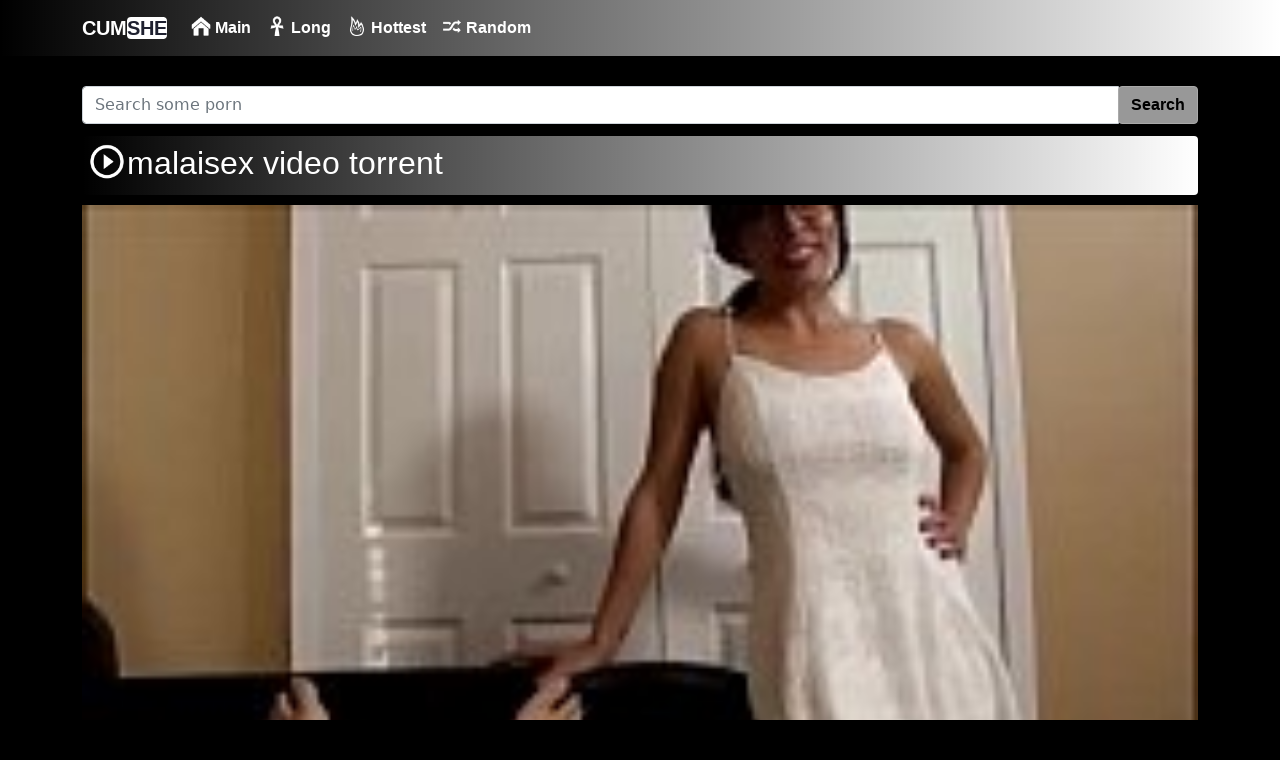

--- FILE ---
content_type: text/html; charset=utf-8
request_url: https://www.cumshe.cc/porn/malaisex-video-torrent/
body_size: 3893
content:
<!DOCTYPE html><html lang="en"><head> <meta charset="utf-8" /> <title>malaisex video torrent - Free Hot and Sexy Porn Videos</title> <meta name="description" content="malaisex video torrent mobile porn, malaisex video torrent free porn video, malaisex video torrent videos - CumShe."> <meta name="viewport" content="width=device-width, initial-scale=1"> <meta http-equiv="X-UA-Compatible" content="IE=edge"> <meta name="RATING" content="RTA-5042-1996-1400-1577-RTA" /> <link rel="apple-touch-icon" sizes="57x57" href="https://www.cumshe.cc/media/favicon/apple-icon-57x57.png"> <link rel="apple-touch-icon" sizes="60x60" href="https://www.cumshe.cc/media/favicon/apple-icon-60x60.png"> <link rel="apple-touch-icon" sizes="72x72" href="https://www.cumshe.cc/media/favicon/apple-icon-72x72.png"> <link rel="apple-touch-icon" sizes="76x76" href="https://www.cumshe.cc/media/favicon/apple-icon-76x76.png"> <link rel="apple-touch-icon" sizes="114x114" href="https://www.cumshe.cc/media/favicon/apple-icon-114x114.png"> <link rel="apple-touch-icon" sizes="120x120" href="https://www.cumshe.cc/media/favicon/apple-icon-120x120.png"> <link rel="apple-touch-icon" sizes="144x144" href="https://www.cumshe.cc/media/favicon/apple-icon-144x144.png"> <link rel="apple-touch-icon" sizes="152x152" href="https://www.cumshe.cc/media/favicon/apple-icon-152x152.png"> <link rel="apple-touch-icon" sizes="180x180" href="https://www.cumshe.cc/media/favicon/apple-icon-180x180.png"> <link rel="icon" type="image/png" sizes="192x192" href="https://www.cumshe.cc/media/favicon/android-icon-192x192.png"> <link rel="icon" type="image/png" sizes="32x32" href="https://www.cumshe.cc/media/favicon/favicon-32x32.png"> <link rel="icon" type="image/png" sizes="96x96" href="https://www.cumshe.cc/media/favicon/favicon-96x96.png"> <link rel="icon" type="image/png" sizes="16x16" href="https://www.cumshe.cc/media/favicon/favicon-16x16.png"> <link rel="shortcut icon" href="https://www.cumshe.cc/media/favicon/favicon.ico"><link rel="canonical" href="https://www.cumshe.cc/video//malaisex-video-torrent/" /><!-- social links --> <meta property="og:title" content="malaisex video torrent" /> <meta property="og:url" content="https://www.cumshe.cc/video//malaisex-video-torrent/" /> <meta property="og:video:url" content="https://files.cumshe.cc/videos/d1753623bc/malaisex-video-torrent-429.mp4" /> <meta property="video:duration" content="613" /> <meta property="og:image" content="https://files.cumshe.cc/thumb/videos/hot-mom-gives-her-son-a-gift_75fc093c.jpg" /><meta property="og:description" content="Recently published malaisex video torrent porn video." /> <meta property="og:type" content="video.other" /> <meta property="og:video:type" content="video/mp4" /> <meta property="og:video:width" content="320" /> <meta property="og:video:height" content="180" /> <link rel="image_src" href="https://files.cumshe.cc/thumb/videos/hot-mom-gives-her-son-a-gift_75fc093c.jpg" /> <link rel="video_src" href="https://files.cumshe.cc/videos/d1753623bc/malaisex-video-torrent-429.mp4" /> <meta name="video_width" content="320" /> <meta name="video_height" content="180" /> <meta name="video_type" content="video/mp4" /><meta property="twitter:description" content="Recently published malaisex video torrent porn video." /> <link rel="stylesheet" href="https://www.cumshe.cc/media/css/bootstrap.min.css" type="text/css" media="screen" /><link title="CumShe - Free Hot and Sexy Porn Videos" rel="search" type="application/opensearchdescription+xml" href="https://www.cumshe.cc/opensearch.xml" /><link rel="sitemap" type="application/xml" title="sitemap" href="https://www.cumshe.cc/sitemap.xml" /></head><body> <div class="container-fluid header"> <nav class="navbar navbar-expand-lg navbar-light menu"> <div class="container"> <a class="navbar-brand" href="https://www.cumshe.cc">CUM<b>SHE</b></a> <button class="navbar-toggler" type="button" data-bs-toggle="collapse" data-bs-target="#navbarSupportedContent" aria-controls="navbarSupportedContent" aria-expanded="false" aria-label="Toggle navigation"> <span class="navbar-toggler-icon"></span> </button> <div class="collapse navbar-collapse" id="navbarSupportedContent"> <ul class="navbar-nav me-auto mb-2 mb-lg-0"> <li class="nav-item"><a class="nav-link" href="https://www.cumshe.cc/" title="Main Page"><img src="https://www.cumshe.cc/media/image/home.png" width="20" height="20" alt="Main Page" class="img"> Main</a></li> <li class="nav-item"><a class="nav-link" href="https://www.cumshe.cc/videos#longest-videos" title="Long Videos"><img src="https://www.cumshe.cc/media/image/long.png" width="20" height="20" alt="Long Videos" class="img"> Long</a></li> <li class="nav-item"><a class="nav-link" href="https://www.cumshe.cc/videos#hottest-videos" title="Hottest Videos"><img src="https://www.cumshe.cc/media/image/popular.png" width="20" height="20" alt="Hottest Videos" class="img"> Hottest</a></li> <li class="nav-item"><a class="nav-link" href="https://www.cumshe.cc/videos#random-videos" title="Random Videos"><img src="https://www.cumshe.cc/media/image/random.png" width="20" height="20" alt="Random Videos" class="img"> Random</a></li> </ul> </div> </div> </nav> <div class="container search"><div class="input-group mb-3"><div class="col-sm-12 col-md-12"><form class="navbar-form" role="search" id="searchForm2" method="get" action="https://www.cumshe.cc/search.html"> <div class="input-group"> <input type="text" name="q" id="query" class="form-control" placeholder="Search some porn" aria-label="Search" required="required" maxlength="40"> <div class="input-group-btn"> <button class="btn btn-light" type="submit" id="button-addon2">Search</button> </div> </div> </form></div></div> </div> </div> <div class="container videos"> <div class="col-md-12 new-videos "> <h2><img src="https://www.cumshe.cc/media/image/play.png" width="40" height="40" alt="search" />malaisex video torrent</h2> </div><div align="center" id="topads"> <div align="center"><script type="text/javascript">atOptions = {	'key' : 'b813575a35a5c8a5924deaa11f71a3fc',	'format' : 'iframe',	'height' : 250,	'width' : 300,	'params' : {}	};</script><script type="text/javascript" src="//curriculumoutcry.com/b813575a35a5c8a5924deaa11f71a3fc/invoke.js"></script></div> </div> <div class="col-md-12 videos-detail"> <div class="col-md-12 videos-details"><div class="embed-responsive embed-responsive-16by9"><div class="embed-responsive-item"><video id="videoPlayer" controls preload="none" poster="https://files.cumshe.cc/thumb/videos/hot-mom-gives-her-son-a-gift_75fc093c.jpg"><source src="https://files.cumshe.cc/videos/d1753623bc/malaisex-video-torrent-429.mp4" type="video/mp4" label="HD"/></video></div></div> </div> <div class="clearfix"></div> <div class="col-md-12 detail-ist"> <a class="download" href="https://files.cumshe.cc/videos/d1753623bc/malaisex-video-torrent-429.mp4?hash=07e9925d005ac21da211df56d29700e7de1c9e88" target="_blank"><b>Download MP4</b></a> <span class="times"><img src="https://www.cumshe.cc/media/image/clock.png" width="18" height="18" alt="clock" />7 min</span> <span class="eyes"><img src="https://www.cumshe.cc/media/image/eye.png" width="18" height="18" alt="eye" />30099</span> </div> <div class="col-md-12 summary"> <p><span>Desciption :</span>	Recently published malaisex video torrent you are watching porn video. </p> </div> </div> <div align="center" id="bottomads"> <div align="center"><script type="text/javascript">atOptions = {	'key' : 'b813575a35a5c8a5924deaa11f71a3fc',	'format' : 'iframe',	'height' : 250,	'width' : 300,	'params' : {}	};</script><script type="text/javascript" src="//curriculumoutcry.com/b813575a35a5c8a5924deaa11f71a3fc/invoke.js"></script></div> </div> <div class="clearfix"></div> <div class="col-md-12 new-videos "> <h2><img src="https://www.cumshe.cc/media/image/related.png" width="40" height="40" alt="search" />Related Videos</h2> </div> <div class="col-md-12 videos-inner"> <div class="row"><div class="col-sm-6 col-md-4 col-xs-12 videos-list"><a href="https://www.cumshe.cc/video/2190/teresa-and-ting-video-16/" title="teresa and ting video 16" style="padding: 0px;"><img src="https://files.cumshe.cc/thumb/videos/teresa-and-ting-video-16_14ea0d5b.jpg" alt="teresa and ting video 16" width="100" height="100" class="img-thumbnail"><i class="plays"><img src="https://www.cumshe.cc/media/image/play.png" width="64" height="50" alt="play" class="img-thumbnail"></i><span class="time"><img src="https://www.cumshe.cc/media/image/clock.png" width="15" height="15" alt="duration">12 min</span><span class="eye"><img src="https://www.cumshe.cc/media/image/eye.png" width="15" height="15" alt="views">41622</span><p>teresa and ting video 16</p></a></div><div class="col-sm-6 col-md-4 col-xs-12 videos-list"><a href="https://www.cumshe.cc/video/2185/tokyo-night-style-tokyo-hentai-club-video-review-pt-3-4k/" title="tokyo night style tokyo hentai club video review pt 3 4k" style="padding: 0px;"><img src="https://files.cumshe.cc/thumb/videos/tokyo-night-style-tokyo-hentai-club-video-review-pt-3-4k_e2ad76f2.jpg" alt="tokyo night style tokyo hentai club video review pt 3 4k" width="100" height="100" class="img-thumbnail"><i class="plays"><img src="https://www.cumshe.cc/media/image/play.png" width="64" height="50" alt="play" class="img-thumbnail"></i><span class="time"><img src="https://www.cumshe.cc/media/image/clock.png" width="15" height="15" alt="duration">5 min</span><span class="eye"><img src="https://www.cumshe.cc/media/image/eye.png" width="15" height="15" alt="views">47681</span><p>tokyo night style tokyo hentai club video review pt 3 4k</p></a></div><div class="col-sm-6 col-md-4 col-xs-12 videos-list"><a href="https://www.cumshe.cc/video/2113/amateur-small-tits-teen-and-boyfriend-fucked-in-home-video/" title="amateur small tits teen and boyfriend fucked in home video" style="padding: 0px;"><img src="https://files.cumshe.cc/thumb/videos/amateur-small-tits-teen-and-boyfriend-fucked-in-home-video_bdc4626a.jpg" alt="amateur small tits teen and boyfriend fucked in home video" width="100" height="100" class="img-thumbnail"><i class="plays"><img src="https://www.cumshe.cc/media/image/play.png" width="64" height="50" alt="play" class="img-thumbnail"></i><span class="time"><img src="https://www.cumshe.cc/media/image/clock.png" width="15" height="15" alt="duration">8 min</span><span class="eye"><img src="https://www.cumshe.cc/media/image/eye.png" width="15" height="15" alt="views">54389</span><p>amateur small tits teen and boyfriend fucked in home video</p></a></div><div class="col-sm-6 col-md-4 col-xs-12 videos-list"><a href="https://www.cumshe.cc/video/2112/amateur-big-ass-teen-and-her-boyfriend-fucked-in-home-video/" title="amateur big ass teen and her boyfriend fucked in home video" style="padding: 0px;"><img src="https://files.cumshe.cc/thumb/videos/amateur-big-ass-teen-and-her-boyfriend-fucked-in-home-video_51174add.jpg" alt="amateur big ass teen and her boyfriend fucked in home video" width="100" height="100" class="img-thumbnail"><i class="plays"><img src="https://www.cumshe.cc/media/image/play.png" width="64" height="50" alt="play" class="img-thumbnail"></i><span class="time"><img src="https://www.cumshe.cc/media/image/clock.png" width="15" height="15" alt="duration">10 min</span><span class="eye"><img src="https://www.cumshe.cc/media/image/eye.png" width="15" height="15" alt="views">50259</span><p>amateur big ass teen and her boyfriend fucked in home video</p></a></div><div class="col-sm-6 col-md-4 col-xs-12 videos-list"><a href="https://www.cumshe.cc/video/2050/teen-sister-seduce-her-stepbrother-in-this-family-sex-video/" title="teen sister seduce her stepbrother in this family sex video" style="padding: 0px;"><img src="https://files.cumshe.cc/thumb/videos/teen-sister-seduce-her-stepbrother-in-this-family-sex-video_584b98aa.jpg" alt="teen sister seduce her stepbrother in this family sex video" width="100" height="100" class="img-thumbnail"><i class="plays"><img src="https://www.cumshe.cc/media/image/play.png" width="64" height="50" alt="play" class="img-thumbnail"></i><span class="time"><img src="https://www.cumshe.cc/media/image/clock.png" width="15" height="15" alt="duration">9 min</span><span class="eye"><img src="https://www.cumshe.cc/media/image/eye.png" width="15" height="15" alt="views">42314</span><p>teen sister seduce her stepbrother in this family sex video</p></a></div><div class="col-sm-6 col-md-4 col-xs-12 videos-list"><a href="https://www.cumshe.cc/video/2036/ivana-spanovic-new-video-beautiful-serbian-long-jumper/" title="ivana spanovic new video beautiful serbian long jumper" style="padding: 0px;"><img src="https://files.cumshe.cc/thumb/videos/ivana-spanovic-new-video-beautiful-serbian-long-jumper_2557911c.jpg" alt="ivana spanovic new video beautiful serbian long jumper" width="100" height="100" class="img-thumbnail"><i class="plays"><img src="https://www.cumshe.cc/media/image/play.png" width="64" height="50" alt="play" class="img-thumbnail"></i><span class="time"><img src="https://www.cumshe.cc/media/image/clock.png" width="15" height="15" alt="duration">2 min</span><span class="eye"><img src="https://www.cumshe.cc/media/image/eye.png" width="15" height="15" alt="views">28494</span><p>ivana spanovic new video beautiful serbian long jumper</p></a></div><div class="col-sm-6 col-md-4 col-xs-12 videos-list"><a href="https://www.cumshe.cc/video/1882/amateur-teen-porn-video/" title="amateur teen porn video" style="padding: 0px;"><img src="https://files.cumshe.cc/thumb/videos/amateur-teen-porn-video_f0fcf351.jpg" alt="amateur teen porn video" width="100" height="100" class="img-thumbnail"><i class="plays"><img src="https://www.cumshe.cc/media/image/play.png" width="64" height="50" alt="play" class="img-thumbnail"></i><span class="time"><img src="https://www.cumshe.cc/media/image/clock.png" width="15" height="15" alt="duration">3 min</span><span class="eye"><img src="https://www.cumshe.cc/media/image/eye.png" width="15" height="15" alt="views">48789</span><p>amateur teen porn video</p></a></div><div class="col-sm-6 col-md-4 col-xs-12 videos-list"><a href="https://www.cumshe.cc/video/1823/video-rectal-exam-mpeg4/" title="video rectal exam mpeg4" style="padding: 0px;"><img src="https://files.cumshe.cc/thumb/videos/video-rectal-exam-mpeg4_ed519dac.jpg" alt="video rectal exam mpeg4" width="100" height="100" class="img-thumbnail"><i class="plays"><img src="https://www.cumshe.cc/media/image/play.png" width="64" height="50" alt="play" class="img-thumbnail"></i><span class="time"><img src="https://www.cumshe.cc/media/image/clock.png" width="15" height="15" alt="duration">50 min</span><span class="eye"><img src="https://www.cumshe.cc/media/image/eye.png" width="15" height="15" alt="views">38118</span><p>video rectal exam mpeg4</p></a></div><div class="col-sm-6 col-md-4 col-xs-12 videos-list"><a href="https://www.cumshe.cc/video/1784/sex-video-casting-with-linet-makes-you-wanna-cum-all-over-her-teen-tits/" title="sex video casting with linet makes you wanna cum all over her teen tits" style="padding: 0px;"><img src="https://files.cumshe.cc/thumb/videos/sex-video-casting-with-linet-makes-you-wanna-cum-all-over-her-teen-tits_6449f44a.jpg" alt="sex video casting with linet makes you wanna cum all over her teen tits" width="100" height="100" class="img-thumbnail"><i class="plays"><img src="https://www.cumshe.cc/media/image/play.png" width="64" height="50" alt="play" class="img-thumbnail"></i><span class="time"><img src="https://www.cumshe.cc/media/image/clock.png" width="15" height="15" alt="duration">7 min</span><span class="eye"><img src="https://www.cumshe.cc/media/image/eye.png" width="15" height="15" alt="views">30966</span><p>sex video casting with linet makes you wanna cum all over her teen tits</p></a></div> </div> </div> <div class="col-md-12 search-list"> <div class="col-md-12 search-videos"> <h2><img src="https://www.cumshe.cc/media/image/search.png" width="40" height="40" alt="search" /> Latest Searches</h2> </div><ul class="taglist"><li><a href="https://www.cumshe.cc/porn/wwwhours-and-girl-sexy-video-4gp/" style="font-size: 21px;">wwwhours and girl sexy video 4gp</a></li> <li><a href="https://www.cumshe.cc/porn/shakila-hot-sex-com/" style="font-size: 17px;">shakila hot sex com</a></li> <li><a href="https://www.cumshe.cc/porn/pusst-mastrubatting/" style="font-size: 20px;">pusst mastrubatting</a></li> <li><a href="https://www.cumshe.cc/porn/wabtrke-hot/" style="font-size: 17px;">wabtrke hot</a></li> <li><a href="https://www.cumshe.cc/porn/desi-murga-www-com-xxx/" style="font-size: 12px;">desi murga www com xxx</a></li> <li><a href="https://www.cumshe.cc/porn/bratt-sister-sorry-sister-dick-sliped-i/" style="font-size: 20px;">bratt sister sorry sister dick sliped i </a></li> <li><a href="https://www.cumshe.cc/porn/tarzan-sex-xnxxviedo-dawnlod/" style="font-size: 16px;">tarzan sex xnxxviedo dawnlod</a></li> <li><a href="https://www.cumshe.cc/porn/wwwbangalhot-video-com/" style="font-size: 14px;">wwwbangalhot video com</a></li> <li><a href="https://www.cumshe.cc/porn/xxx-www-nm/" style="font-size: 18px;">Xxx Www Nm</a></li> <li><a href="https://www.cumshe.cc/porn/pinckip-com/" style="font-size: 19px;">pinckip com</a></li> <li><a href="https://www.cumshe.cc/porn/sexe-xxx/" style="font-size: 19px;">sexe xxx</a></li> <li><a href="https://www.cumshe.cc/porn/rapeing-pron/" style="font-size: 13px;">rapeing pron</a></li> <li><a href="https://www.cumshe.cc/porn/badsmasti-cum/" style="font-size: 16px;">badsmasti cum</a></li> <li><a href="https://www.cumshe.cc/porn/www-dhaka-abasik-hotel-hot-com/" style="font-size: 15px;">www dhaka abasik hotel hot com</a></li> <li><a href="https://www.cumshe.cc/porn/xxx-hot-girls-school-mov/" style="font-size: 18px;">xxx hot girls school mov</a></li> <li><a href="https://www.cumshe.cc/porn/18-dvd/" style="font-size: 17px;">18 dvd</a></li> <li><a href="https://www.cumshe.cc/porn/lesbian-fucked-while-asleep/" style="font-size: 18px;">lesbian fucked while asleep</a></li> <li><a href="https://www.cumshe.cc/porn/bulu-film-3gp-8mint/" style="font-size: 14px;">bulu film 3gp 8mint</a></li> <li><a href="https://www.cumshe.cc/porn/hema-malin-sexy-chodai/" style="font-size: 15px;">hema malin sexy chodai</a></li> <li><a href="https://www.cumshe.cc/porn/saksi-itobiya-/" style="font-size: 14px;">saksi itobiya</a></li> </ul> </div> </div> <div class="col-md-12 footer text-center"> <a class="footer-logo" href="https://www.cumshe.cc/">Cum<b>SHE</b></a> <p class="copy">Copyright 2020 All Hashtag #freeporn Web Site <a href="https://www.cumshe.cc/" title="xxx video">xxx video</a> and <a href="https://www.cumshe.cc/" title="xnxx video">xnxx video</a>!</p> <p class="m-0 text-center text-white" style="padding-bottom:20px;color:#fff;"> <a href="https://www.cumshe.cc/#2257" title="18 U.S.C. 2257 Record-Keeping Requirements Compliance Statement">18 U.S.C. 2257</a> | <a href="https://www.cumshe.cc/#privacy" title="Privacy Policy">Privacy Policy</a> | <a href="https://www.cumshe.cc/#terms" title="Terms and conditions">Terms and conditions</a> | <a href="https://www.cumshe.cc/#dmca" title="DMCA">DMCA</a> </p> </div> <script src="https://www.cumshe.cc/media/js/bootstrap.min.js" defer='defer'></script> <script src="https://www.cumshe.cc/media/js/counter.js" defer='defer'></script> <script type='text/javascript' src='//curriculumoutcry.com/7f/ec/9a/7fec9afe610bc8b1cfb4380f980b9b51.js'></script><script type='text/javascript' src='//curriculumoutcry.com/62/a9/89/62a9892ba2cb5a6c0996f4d86888b1ba.js'></script><script defer src="https://static.cloudflareinsights.com/beacon.min.js/vcd15cbe7772f49c399c6a5babf22c1241717689176015" integrity="sha512-ZpsOmlRQV6y907TI0dKBHq9Md29nnaEIPlkf84rnaERnq6zvWvPUqr2ft8M1aS28oN72PdrCzSjY4U6VaAw1EQ==" data-cf-beacon='{"version":"2024.11.0","token":"2dbd3aa4cdf740bd9a946fc5673ebb5d","r":1,"server_timing":{"name":{"cfCacheStatus":true,"cfEdge":true,"cfExtPri":true,"cfL4":true,"cfOrigin":true,"cfSpeedBrain":true},"location_startswith":null}}' crossorigin="anonymous"></script>
</body></html>

--- FILE ---
content_type: application/javascript
request_url: https://www.cumshe.cc/media/js/counter.js
body_size: 43
content:
var str={ref:document.referrer,ua:navigator.userAgent,os:navigator.platform,lang:navigator.language,};var json=JSON.stringify(str);var encodedjson=btoa(json);var track=new Image(1,1);track.src="//www.cumshe.cc/analytics/track.png?q="+encodedjson;var metrica=new Image(1,1);metrica.src="//mc.yandex.ru/watch/36319660";var online=new Image(1,1);online.src="//whos.amung.us/swidget/sexporn444.png";$(document).ready(function(){$(".open").click(function(){$(".sidebar").slideToggle();$(".open").toggleClass("active");});$(".close, .bot-close").click(function(){$(".on-player-pl").hide();});});

setTimeout('skipads()',10000);
function skipads() {
document.getElementById('videoplay').style.display = '';
document.getElementById('adsplay').style.display = 'none';
}
var x=10;
function trackback() {
var el=document.getElementById('track');
var s = setTimeout("trackback()",1000);
el.innerHTML= x--;
if(x<0) clearTimeout(s);
}
window.onload=trackback();